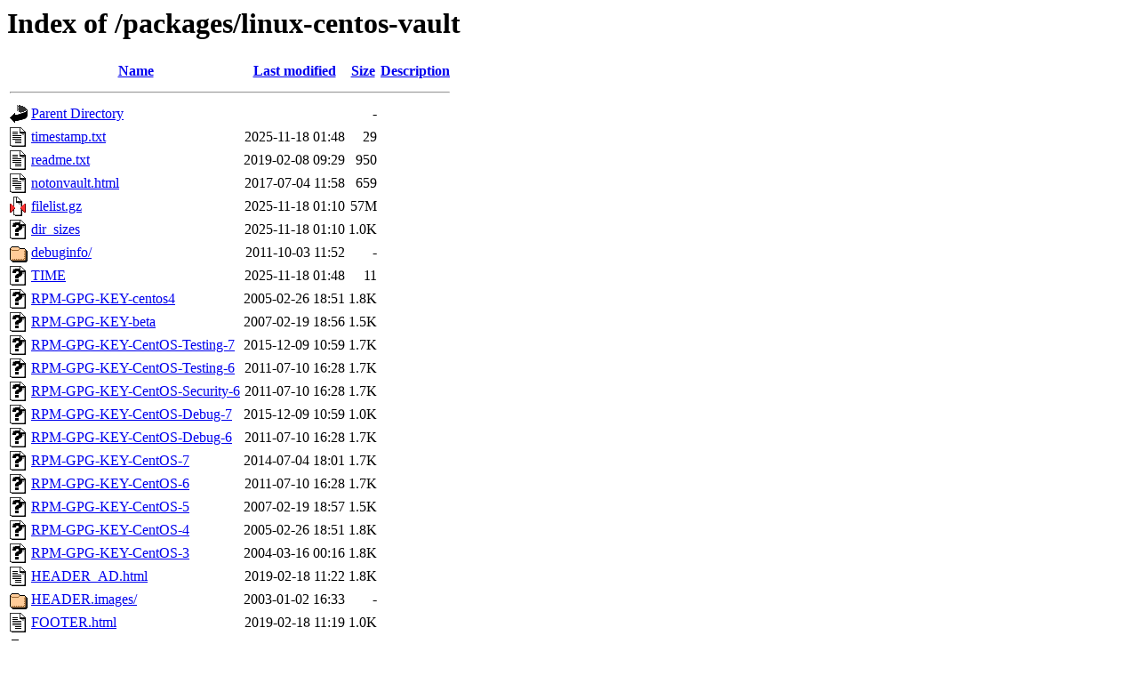

--- FILE ---
content_type: text/html;charset=UTF-8
request_url: https://ftp.pl.vim.org/packages/linux-centos-vault/?C=N;O=D
body_size: 1290
content:
<!DOCTYPE HTML PUBLIC "-//W3C//DTD HTML 3.2 Final//EN">
<html>
 <head>
  <title>Index of /packages/linux-centos-vault</title>
 </head>
 <body>
<h1>Index of /packages/linux-centos-vault</h1>
  <table>
   <tr><th valign="top"><img src="/icons/blank.gif" alt="[ICO]"></th><th><a href="?C=N;O=A">Name</a></th><th><a href="?C=M;O=A">Last modified</a></th><th><a href="?C=S;O=A">Size</a></th><th><a href="?C=D;O=A">Description</a></th></tr>
   <tr><th colspan="5"><hr></th></tr>
<tr><td valign="top"><img src="/icons/back.gif" alt="[PARENTDIR]"></td><td><a href="/packages/">Parent Directory</a></td><td>&nbsp;</td><td align="right">  - </td><td>&nbsp;</td></tr>
<tr><td valign="top"><img src="/icons/text.gif" alt="[TXT]"></td><td><a href="timestamp.txt">timestamp.txt</a></td><td align="right">2025-11-18 01:48  </td><td align="right"> 29 </td><td>&nbsp;</td></tr>
<tr><td valign="top"><img src="/icons/text.gif" alt="[TXT]"></td><td><a href="readme.txt">readme.txt</a></td><td align="right">2019-02-08 09:29  </td><td align="right">950 </td><td>&nbsp;</td></tr>
<tr><td valign="top"><img src="/icons/text.gif" alt="[TXT]"></td><td><a href="notonvault.html">notonvault.html</a></td><td align="right">2017-07-04 11:58  </td><td align="right">659 </td><td>&nbsp;</td></tr>
<tr><td valign="top"><img src="/icons/compressed.gif" alt="[   ]"></td><td><a href="filelist.gz">filelist.gz</a></td><td align="right">2025-11-18 01:10  </td><td align="right"> 57M</td><td>&nbsp;</td></tr>
<tr><td valign="top"><img src="/icons/unknown.gif" alt="[   ]"></td><td><a href="dir_sizes">dir_sizes</a></td><td align="right">2025-11-18 01:10  </td><td align="right">1.0K</td><td>&nbsp;</td></tr>
<tr><td valign="top"><img src="/icons/folder.gif" alt="[DIR]"></td><td><a href="debuginfo/">debuginfo/</a></td><td align="right">2011-10-03 11:52  </td><td align="right">  - </td><td>&nbsp;</td></tr>
<tr><td valign="top"><img src="/icons/unknown.gif" alt="[   ]"></td><td><a href="TIME">TIME</a></td><td align="right">2025-11-18 01:48  </td><td align="right"> 11 </td><td>&nbsp;</td></tr>
<tr><td valign="top"><img src="/icons/unknown.gif" alt="[   ]"></td><td><a href="RPM-GPG-KEY-centos4">RPM-GPG-KEY-centos4</a></td><td align="right">2005-02-26 18:51  </td><td align="right">1.8K</td><td>&nbsp;</td></tr>
<tr><td valign="top"><img src="/icons/unknown.gif" alt="[   ]"></td><td><a href="RPM-GPG-KEY-beta">RPM-GPG-KEY-beta</a></td><td align="right">2007-02-19 18:56  </td><td align="right">1.5K</td><td>&nbsp;</td></tr>
<tr><td valign="top"><img src="/icons/unknown.gif" alt="[   ]"></td><td><a href="RPM-GPG-KEY-CentOS-Testing-7">RPM-GPG-KEY-CentOS-Testing-7</a></td><td align="right">2015-12-09 10:59  </td><td align="right">1.7K</td><td>&nbsp;</td></tr>
<tr><td valign="top"><img src="/icons/unknown.gif" alt="[   ]"></td><td><a href="RPM-GPG-KEY-CentOS-Testing-6">RPM-GPG-KEY-CentOS-Testing-6</a></td><td align="right">2011-07-10 16:28  </td><td align="right">1.7K</td><td>&nbsp;</td></tr>
<tr><td valign="top"><img src="/icons/unknown.gif" alt="[   ]"></td><td><a href="RPM-GPG-KEY-CentOS-Security-6">RPM-GPG-KEY-CentOS-Security-6</a></td><td align="right">2011-07-10 16:28  </td><td align="right">1.7K</td><td>&nbsp;</td></tr>
<tr><td valign="top"><img src="/icons/unknown.gif" alt="[   ]"></td><td><a href="RPM-GPG-KEY-CentOS-Debug-7">RPM-GPG-KEY-CentOS-Debug-7</a></td><td align="right">2015-12-09 10:59  </td><td align="right">1.0K</td><td>&nbsp;</td></tr>
<tr><td valign="top"><img src="/icons/unknown.gif" alt="[   ]"></td><td><a href="RPM-GPG-KEY-CentOS-Debug-6">RPM-GPG-KEY-CentOS-Debug-6</a></td><td align="right">2011-07-10 16:28  </td><td align="right">1.7K</td><td>&nbsp;</td></tr>
<tr><td valign="top"><img src="/icons/unknown.gif" alt="[   ]"></td><td><a href="RPM-GPG-KEY-CentOS-7">RPM-GPG-KEY-CentOS-7</a></td><td align="right">2014-07-04 18:01  </td><td align="right">1.7K</td><td>&nbsp;</td></tr>
<tr><td valign="top"><img src="/icons/unknown.gif" alt="[   ]"></td><td><a href="RPM-GPG-KEY-CentOS-6">RPM-GPG-KEY-CentOS-6</a></td><td align="right">2011-07-10 16:28  </td><td align="right">1.7K</td><td>&nbsp;</td></tr>
<tr><td valign="top"><img src="/icons/unknown.gif" alt="[   ]"></td><td><a href="RPM-GPG-KEY-CentOS-5">RPM-GPG-KEY-CentOS-5</a></td><td align="right">2007-02-19 18:57  </td><td align="right">1.5K</td><td>&nbsp;</td></tr>
<tr><td valign="top"><img src="/icons/unknown.gif" alt="[   ]"></td><td><a href="RPM-GPG-KEY-CentOS-4">RPM-GPG-KEY-CentOS-4</a></td><td align="right">2005-02-26 18:51  </td><td align="right">1.8K</td><td>&nbsp;</td></tr>
<tr><td valign="top"><img src="/icons/unknown.gif" alt="[   ]"></td><td><a href="RPM-GPG-KEY-CentOS-3">RPM-GPG-KEY-CentOS-3</a></td><td align="right">2004-03-16 00:16  </td><td align="right">1.8K</td><td>&nbsp;</td></tr>
<tr><td valign="top"><img src="/icons/text.gif" alt="[TXT]"></td><td><a href="HEADER_AD.html">HEADER_AD.html</a></td><td align="right">2019-02-18 11:22  </td><td align="right">1.8K</td><td>&nbsp;</td></tr>
<tr><td valign="top"><img src="/icons/folder.gif" alt="[DIR]"></td><td><a href="HEADER.images/">HEADER.images/</a></td><td align="right">2003-01-02 16:33  </td><td align="right">  - </td><td>&nbsp;</td></tr>
<tr><td valign="top"><img src="/icons/text.gif" alt="[TXT]"></td><td><a href="FOOTER.html">FOOTER.html</a></td><td align="right">2019-02-18 11:19  </td><td align="right">1.0K</td><td>&nbsp;</td></tr>
<tr><td valign="top"><img src="/icons/folder.gif" alt="[DIR]"></td><td><a href="8.5.2111/">8.5.2111/</a></td><td align="right">2021-12-22 01:53  </td><td align="right">  - </td><td>&nbsp;</td></tr>
<tr><td valign="top"><img src="/icons/folder.gif" alt="[DIR]"></td><td><a href="8.4.2105/">8.4.2105/</a></td><td align="right">2021-11-09 03:22  </td><td align="right">  - </td><td>&nbsp;</td></tr>
<tr><td valign="top"><img src="/icons/folder.gif" alt="[DIR]"></td><td><a href="8.3.2011/">8.3.2011/</a></td><td align="right">2021-04-27 18:00  </td><td align="right">  - </td><td>&nbsp;</td></tr>
<tr><td valign="top"><img src="/icons/folder.gif" alt="[DIR]"></td><td><a href="8.2.2004/">8.2.2004/</a></td><td align="right">2021-01-15 10:07  </td><td align="right">  - </td><td>&nbsp;</td></tr>
<tr><td valign="top"><img src="/icons/folder.gif" alt="[DIR]"></td><td><a href="8.2.1911/">8.2.1911/</a></td><td align="right">2020-12-04 16:21  </td><td align="right">  - </td><td>&nbsp;</td></tr>
<tr><td valign="top"><img src="/icons/folder.gif" alt="[DIR]"></td><td><a href="8.1.1911/">8.1.1911/</a></td><td align="right">2020-10-21 09:53  </td><td align="right">  - </td><td>&nbsp;</td></tr>
<tr><td valign="top"><img src="/icons/folder.gif" alt="[DIR]"></td><td><a href="8.0.1905/">8.0.1905/</a></td><td align="right">2020-09-09 09:43  </td><td align="right">  - </td><td>&nbsp;</td></tr>
<tr><td valign="top"><img src="/icons/folder.gif" alt="[DIR]"></td><td><a href="7.9.2009/">7.9.2009/</a></td><td align="right">2021-01-18 15:14  </td><td align="right">  - </td><td>&nbsp;</td></tr>
<tr><td valign="top"><img src="/icons/folder.gif" alt="[DIR]"></td><td><a href="7.8.2003/">7.8.2003/</a></td><td align="right">2020-06-17 19:55  </td><td align="right">  - </td><td>&nbsp;</td></tr>
<tr><td valign="top"><img src="/icons/folder.gif" alt="[DIR]"></td><td><a href="7.7.1908/">7.7.1908/</a></td><td align="right">2019-09-15 03:00  </td><td align="right">  - </td><td>&nbsp;</td></tr>
<tr><td valign="top"><img src="/icons/folder.gif" alt="[DIR]"></td><td><a href="7.6.1810/">7.6.1810/</a></td><td align="right">2018-12-02 15:34  </td><td align="right">  - </td><td>&nbsp;</td></tr>
<tr><td valign="top"><img src="/icons/folder.gif" alt="[DIR]"></td><td><a href="7.5.1804/">7.5.1804/</a></td><td align="right">2018-05-09 22:39  </td><td align="right">  - </td><td>&nbsp;</td></tr>
<tr><td valign="top"><img src="/icons/folder.gif" alt="[DIR]"></td><td><a href="7.4.1708/">7.4.1708/</a></td><td align="right">2018-02-26 15:32  </td><td align="right">  - </td><td>&nbsp;</td></tr>
<tr><td valign="top"><img src="/icons/folder.gif" alt="[DIR]"></td><td><a href="7.3.1611/">7.3.1611/</a></td><td align="right">2017-02-20 23:21  </td><td align="right">  - </td><td>&nbsp;</td></tr>
<tr><td valign="top"><img src="/icons/folder.gif" alt="[DIR]"></td><td><a href="7.2.1511/">7.2.1511/</a></td><td align="right">2016-05-18 18:48  </td><td align="right">  - </td><td>&nbsp;</td></tr>
<tr><td valign="top"><img src="/icons/folder.gif" alt="[DIR]"></td><td><a href="7.1.1503/">7.1.1503/</a></td><td align="right">2015-11-13 14:01  </td><td align="right">  - </td><td>&nbsp;</td></tr>
<tr><td valign="top"><img src="/icons/folder.gif" alt="[DIR]"></td><td><a href="7.0.1406/">7.0.1406/</a></td><td align="right">2015-04-07 16:36  </td><td align="right">  - </td><td>&nbsp;</td></tr>
   <tr><th colspan="5"><hr></th></tr>
</table>
<address>Apache/2.4.65 (Debian) Server at ftp.pl.vim.org Port 443</address>
</body></html>
